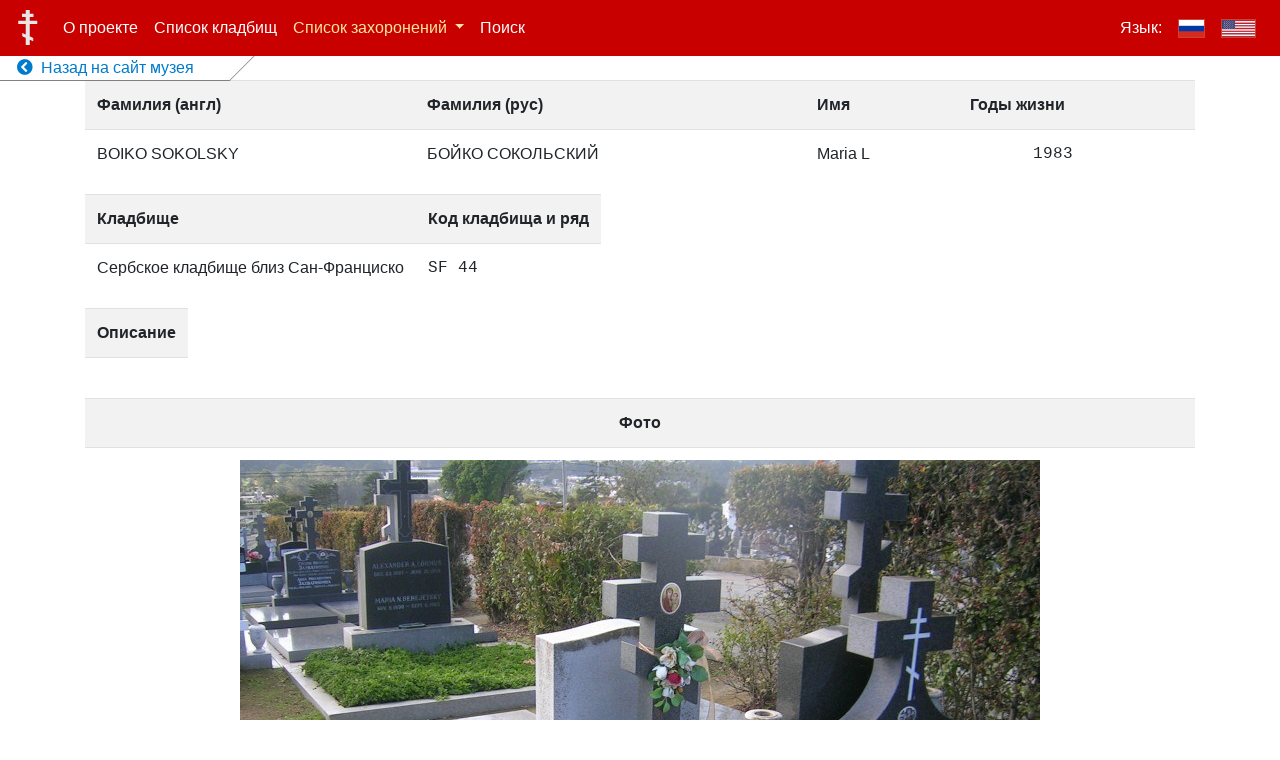

--- FILE ---
content_type: text/html; charset=UTF-8
request_url: http://cemetery-records.mrcsf.org/ru/loc/boiko-sokolsky--1983-066edef
body_size: 4793
content:
<!doctype html>
<html lang="ru">
<head>
    <meta charset="utf-8">
    <meta name="viewport" content="width=device-width, initial-scale=1">

    <title> БОЙКО СОКОЛЬСКИЙ Maria L - База данных русских захоронений в Сан-Франциско и его окрестностях</title>
    
    <meta property="fb:app_id" content="678447996004598" />
    <meta property="og:site_name" content="База данных русских захоронений в Сан-Франциско и его окрестностях" />
    <meta property="og:title" content="БОЙКО СОКОЛЬСКИЙ Maria L - База данных русских захоронений в Сан-Франциско и его окрестностях" />
    <meta property="og:image" content="https://s3.amazonaws.com/mrcsf-serb-cem-data/all-photos/2006.JPG" />
    <meta property="og:description" content="БОЙКО СОКОЛЬСКИЙ Maria L - База данных русских захоронений в Сан-Франциско и его окрестностях" />
    <meta property="og:type" content="website" />
    <meta property="og:url" content="http://cemetery-records.mrcsf.org/ru/loc/boiko-sokolsky--1983-066edef" />
    <meta property="og:locale" content="ru_RU" />
    
    <meta property="og:last_name"  content="БОЙКО СОКОЛЬСКИЙ" />
    <meta property="og:first_name" content="Maria L" />
    <meta property="og:username" content="boiko-sokolsky--1983-066edef" />

    
    <script>
    current_locale = 'ru';
    i18n = {"title":"База данных русских захоронений в Сан-Франциско и его окрестностях","menu_about":"О проекте","cemetery_list":"Список кладбищ","menu_contacts":"Контакты","menu_users":"Пользователи","menu_records":"Списки","menu_files":"Картинки","menu_search":"Поиск","language":"Язык","back_to_main_museum_site":"Назад на сайт музея","cemetery_list_col_code":"Код","cemetery_list_col_name":"Имя","cemetery_list_col_address":"Адрес","cemetery_list_col_pictures":"Фотографии","cemetery_list_col_location":"Координаты","cemetery_list_map_modal_title":"Карта","cemetery_list_open_map_btn_text":"Открыть карту","modal_close_button_text":"Закрыть","photo_modal_open_full_res_button_text":"Открыть в полном разрешении","photo_modal_title_text":"Фото №","gr_list_menu":"Список захоронений","gr_list_menu_sort_expl":"с сортировкой по фамилиям на","gr_list_menu_sort_cyr":"кириллице","gr_list_menu_sort_lat":"латинице","gr_list_col_last_name_rus":"Фамилия (рус)","gr_list_col_last_name_eng":"Фамилия (англ)","gr_list_col_first_name":"Имя","gr_list_col_years_of_life":"Годы жизни","gr_list_col_row":"Ряд","gr_list_col_photo":"Фото","gr_list_col_description":"Описание","gr_list_col_sortby":"Сортировать","gr_list_filter_by":"Фильтр по","gr_list_fl_button":"первой букве фамилии","gr_list_filter_cem":"кладбищу","gr_list_button_select_text":"выбрать","gr_list_reset_filter":"Сбросить фильтр","gr_list_filter_by_cem_col":"Фильтр по кладбищу","admin_back_to_site":"Назад к просмотру сайта","loc_page_col_cemetery":"Кладбище","loc_page_col_code_row":"Код кладбища и ряд","loc_page_grave":"Могила\/надгробие","login":"Вход","logout":"Выход","remember_me":"Запомнить меня","login_username":"Имя","login_password":"Пароль","login_wrong_credentials":"Неверное имя пользователя или пароль. Попробуйте снова.","login_locked_out":"Возможность входа заблокирована т.к. вы совершили слишком много попыток. Попробовать снова можно будет через SECS сек.","cemetery_name_sf":"Сербское кладбище близ Сан-Франциско","cemetery_name_for":"Forestview Cemetery","cemetery_name_hel":"Holy Cross","cemetery_name_gur":"Redwood Memorial","cemetery_name_cal":"Old Pioneer Cemetery","cemetery_name_sac":"Saint Mary Cemetery","cemetery_name_pa":"Alta Mesa Cemetery","cemetery_name_mp":"Holy Cross Cemetery","cemetery_name_sfc":"Колумбарий Сан-Франциско","cemetery_name_hw":"Hollywood Forever","share_on_social_netw_msg":"Расскажите о сайте вашим друзьям в социальных сетях","search_page_input_placeholder":"Введите поисковый запрос","search_page_records_found":"Найдено записей","search_page_instruction_title":"Как искать","search_page_instruction_title_0_results":"найдено 0 записей","search_page_instruction_1st_par":"Поиск производится по следующим полям:","search_page_instruction_f1":"Фамилия на кириллице","search_page_instruction_f2":"Фамилия на латинице","search_page_instruction_f3":"Описание","search_page_instruction_2nd_par":"Для поиска введите слово, по которому вы хотели бы найти запись. Также можно использовать знак «*», например: «ива*» - обозначает начинающиеся с «ива» слова, «*ов» - все окончающиеся на «ов» слова."}
    </script>

    
        <script>
      _laravel_config = {"app-specific.google_maps_api_token":"AIzaSyAKrmp6dL6lWuiLxWImv4slW9HIhljaXao","app-specific.photo_url_prefix":"https:\/\/s3.amazonaws.com\/mrcsf-serb-cem-data\/all-photos\/"};
    </script>

    <script src="/js/app.js"></script>
    <link href="/css/app.css" rel="stylesheet">

    <link rel="stylesheet" href="https://use.fontawesome.com/releases/v5.7.1/css/all.css" integrity="sha384-fnmOCqbTlWIlj8LyTjo7mOUStjsKC4pOpQbqyi7RrhN7udi9RwhKkMHpvLbHG9Sr" crossorigin="anonymous">

    <!-- Global site tag (gtag.js) - Google Analytics -->
    <script async src="https://www.googletagmanager.com/gtag/js?id=UA-146408087-1"></script>
    <script>
      window.dataLayer = window.dataLayer || [];
      function gtag(){dataLayer.push(arguments);}
      gtag('js', new Date());

      gtag('config', 'UA-146408087-1');
    </script>

    <!-- Share on social networks buttons -->
    <script src="https://yastatic.net/es5-shims/0.0.2/es5-shims.min.js"></script>
<script src="https://yastatic.net/share2/share.js"></script>

    
</head>
<body>
  <div id="vue_app">

    <!-- Menu -->
    <nav class="site-navbar navbar navbar-expand-md navbar-dark fixed-top">
        <a class="navbar-brand" href="/ru"><img src="/Cross_of_the_Russian_Orthodox_Church_01.svg"></a>
        <button class="navbar-toggler" type="button" data-toggle="collapse" data-target="#navbarCollapse" aria-controls="navbarCollapse" aria-expanded="false" aria-label="Toggle navigation">
            <span class="navbar-toggler-icon"></span>
        </button>
        <div class="collapse navbar-collapse" id="navbarCollapse">
            
            
            <ul class="navbar-nav mr-auto">
                <li class="nav-item ">
                    <a class="nav-link" href="/ru/about">О проекте</a>
                </li>
                <li class="nav-item ">
                    <a class="nav-link" href="/ru/cemetery-list">Список кладбищ</a>
                </li>

                <li class="nav-item dropdown  active ">
                    <a class="nav-link dropdown-toggle" href="#" id="grListDropdown" role="button" data-toggle="dropdown" aria-haspopup="true" aria-expanded="false">
                        Список захоронений
                    </a>
                    <div class="dropdown-menu" aria-labelledby="grListDropdown">
                        <span class="dropdown-item dropdown-description-item">с сортировкой по фамилиям на</span>
                        <a class="dropdown-item "
                          href="/ru/gr-list?sortby=fn_ru"
                          >&nbsp;&nbsp;&nbsp;<b>&gt;</b>&nbsp;кириллице</a>
                        <a class="dropdown-item "
                          href="/ru/gr-list?sortby=fn_en"
                          >&nbsp;&nbsp;&nbsp;<b>&gt;</b>&nbsp;латинице</a>
                    </div>
                </li>
                
                <li class="nav-item ">
                    <a class="nav-link" href="/ru/search">Поиск</a>
                </li>


                
            </ul>
            
            
            
                        

            <ul class="navbar-nav">
              <li class="nav-item">
                <a class="nav-link">Язык:</a>
              </li>
              <li class="nav-item  active ">
                <a href="/ru/loc/boiko-sokolsky--1983-066edef?" class="nav-link"><img class="lang-flag" src="/flag-rus-400.png"></a>
              </li>
              <!--li class="nav-item active hide-when-menu-collapsed">
                <a href="/ru/loc/boiko-sokolsky--1983-066edef?" class="nav-link">|</a>
              </li-->
              <li class="nav-item ">
                <a href="/en/loc/boiko-sokolsky--1983-066edef?" class="nav-link"><img class="lang-flag" src="/flag-usa-400.png"></a>
              </li>
            </ul>
        </div>
        <div class="back-to-site-link">
          <div>
            <a  href="http://mrcsf.org/home/" >
              <i class="fa fa-chevron-circle-left"></i>
              &nbsp;Назад на сайт музея
            </a>
        </div>
        </div>
    </nav>

  <!-- Page content -->

  <div class="container">
    <table class="table table-striped">
        <tr>
            <th scope="col">
                Фамилия&nbsp;(англ)
            </th>
            <th scope="col">
                Фамилия&nbsp;(рус)
            </th>
            <th scope="col">Имя</th>
            <th scope="col" colspan="2">Годы жизни</th>
        </tr>
        <tr>
            <td>BOIKO SOKOLSKY</td>
            <td>БОЙКО СОКОЛЬСКИЙ</td>
            <td>Maria L</td>
            <td class="text-monospace"></td>
            <td class="text-monospace">1983</td>
        </tr>
    </table>


    <table class="table table-striped" style="width: auto !important">
        <tr>
            <th scope="col" class="row-col">
                Кладбище
            </th>
            <th scope="col" class="row-col">
                Код кладбища и ряд
            </th>
        </tr>
        <tr>
            <td>Сербское кладбище близ Сан-Франциско</td>
            <td class="text-monospace">SF&nbsp;44</td>
        </tr>
    </table>

    <table class="table table-striped" style="width: auto !important">
        <tr>
            <th scope="col">Описание</th>
        </tr>
        <tr>
            <td class="text-break">
                        </td>
        </tr>
    </table>

    <table class="table table-striped">
        <tr>
            <th scope="col" style="text-align: center">Фото</th>
        </tr>
        <tr>
            <td style="text-align: center">
                <img alt="Могила/надгробие БОЙКО СОКОЛЬСКИЙ Maria L" title="Могила/надгробие БОЙКО СОКОЛЬСКИЙ Maria L"  src="https://s3.amazonaws.com/mrcsf-serb-cem-data/all-photos/2006.JPG" />
            </td>
        </tr>
    </table>

</div>

  <!-- Photo modal -->
  <div class="modal fade" id="photoModal" tabindex="-1" role="dialog" aria-labelledby="photoModal" aria-hidden="true">
    <div class="modal-dialog modal-photo" role="document">
      <div class="modal-content">
        <div class="modal-header">
          <h2 class="modal-title">Фото №<span class='photo-num'>XYZ</span></h2>
          <button type="button" class="close" data-dismiss="modal" aria-label="Close">
            <span aria-hidden="true">&times;</span>
          </button>
        </div>
        <div class="modal-body">
          <div class="photo-modal-img-div">
            <a href="" target="_blank">
              <img src=""/>
            </a>
          </div>
        </div>
        <div class="modal-footer">
          <button type="button" class="btn btn-secondary btn-sm" data-dismiss="modal">Закрыть</button>
          <a role="button" class="btn btn-primary btn-sm" target="_blank" href="">Открыть в полном разрешении</a>
        </div>
      </div>
    </div>
  </div>


  <!-- Login box modal -->

  <div class="modal fade" id="login_modal" tabindex="-1" role="dialog" aria-hidden="true">
    <div class="modal-dialog" role="document">
      <div class="modal-content">
        <div class="modal-body">
          <button type="button" class="close" data-dismiss="modal" aria-label="Close">
            <span aria-hidden="true">&times;</span>
          </button>
                      
                      <form id="ajax_login_form" method="POST" action="/ajax-login" class="form-signin text-center">
                          <input type="hidden" name="_token" value="4aj8j426nelflAbuUbCZVdMBnnSD1OTRzlyGMdOR">                          <div class="alert-placeholder"></div>

                          <label for="username" class="sr-only">Имя</label>
                          <input id="username" type="text" class="form-control" name="username" placeholder="Имя" required >

                          <label for="password" class="sr-only">Пароль</label>
                          <input id="password" type="password" class="form-control" name="password" placeholder="Пароль" required>

                          <div class="checkbox mb-3">
                            <label>
                              <input type="checkbox" name="remember" id="remember" >
                              Запомнить меня
                            </label>
                          </div>

                          <button class="btn btn-lg btn-primary btn-block" type="submit">Вход</button>
                      </form>
                      
        </div>
      </div>
    </div>
  </div>

</div>

</body>
</html>
